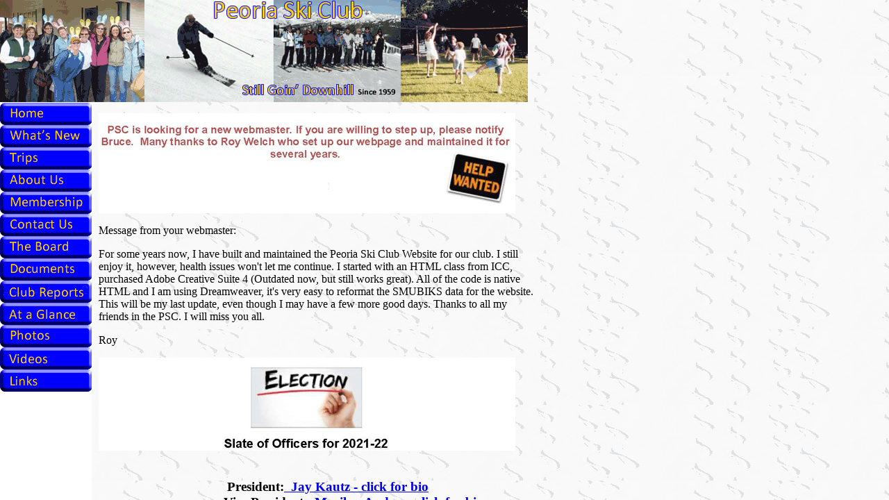

--- FILE ---
content_type: text/html; charset=utf-8
request_url: https://peoriaskiclub.info/
body_size: 721
content:
<!DOCTYPE html PUBLIC "-//W3C//DTD XHTML 1.0 Frameset//EN" "http://www.w3.org/TR/xhtml1/DTD/xhtml1-frameset.dtd">
<html xmlns="http://www.w3.org/1999/xhtml">
<head>
<meta name="keywords" content="ski club central illinois, ski club illinois, ski club, ski midwest illinois, ski chestnut mountain illinois, ski dubuque iowa, ski beaver creek colorado, ski lake tahoe nevada, ski lake tahoe california, ski telluride colorado, ski europe, ski canada, ski colorado" />
<meta name="description" content="The Peoria Ski Club encourages participation in many forms of outdoor activities and social events. We are a non-profit organization based in Peoria, Illinois, USA and currently have about 250 members. Our objectives are: to promote participation in outdoor sports (particularly snow skiing); to instruct in principles, courtesies, and safe practices of skiing; to organize and to engage in ski trips and friendly ski competition; to sponsor social activities of interest to outdoor sports enthusiasts; and to affiliate with other organizations in promoting outdoor sports." />
<meta http-equiv="Content-Type" content="text/html; charset=utf-8" />
<title>Peoria Ski Club Informational and Club Sponsored Ski Trip Website</title>
<style type="text/css">
<!--
body {
	background-image: url(https://peoriaskiclub.info/backgroundtracks.gif);
	background-repeat: repeat;
}
-->
</style><?php // require_once($_SERVER['DOCUMENT_ROOT'].'/../head.php'); ?>
<frameset rows="147,*" cols="760" frameborder="no" border="0" framespacing="0">
 <frame src="page_banner.html" name="bannerFrame" frameborder="no" scrolling="No" noresize="noresize" marginwidth="0" marginheight="0" id="bannerFrame" title="bannerFrame" />
 <frameset rows="*" cols="132,*" framespacing="0" frameborder="no" border="0">
 <frame src="nav_bar.html" name="navFrame" frameborder="no" marginwidth="0" marginheight="0"scrolling="No" noresize="noresize" id="navFrame" title="navFrame" />
 <frame src="home.html" name="contentFrame" frameborder="no" marginwidth="0" marginheight="0" id="contentFrame" title="contentFrame" />
 </frameset>
</frameset>
<noframes><body>
<?php // require_once($_SERVER['DOCUMENT_ROOT'].'/../sidebar.php'); ?><?php // require_once($_SERVER['DOCUMENT_ROOT'].'/../foot.php'); ?></noframes>
</html>


--- FILE ---
content_type: text/html; charset=utf-8
request_url: https://peoriaskiclub.info/page_banner.html
body_size: 663
content:
<!DOCTYPE html PUBLIC "-//W3C//DTD XHTML 1.0 Transitional//EN" "http://www.w3.org/TR/xhtml1/DTD/xhtml1-transitional.dtd">
<html xmlns="http://www.w3.org/1999/xhtml">
<head>
<meta http-equiv="Content-Type" content="text/html; charset=utf-8" />
<meta name="keywords" content="ski club central illinois, ski central illinois,ski club illinois, ski club, ski midwest illinois, ski chestnut mountain illinois, ski dubuque iowa, ski beaver creek colorado, ski lake tahoe nevada, ski lake tahoe california, ski telluride colorado, ski europe, ski canada, ski colorado" />

<meta name="description" content="The Peoria Ski Club encourages participation in many forms of outdoor activities and social events. We are a non-profit organization based in Peoria, Illinois, USA and currently have about 250 members. Our objectives are: to promote participation in outdoor sports (particularly snow skiing); to instruct in principles, courtesies, and safe practices of skiing; to organize and to engage in ski trips and friendly ski competition; to sponsor social activities of interest to outdoor sports enthusiasts; and to affiliate with other organizations in promoting outdoor sports." />
<meta name="google-site-verification" content="_lfygWWE7xD2xSV-g-qkiLMvxR8I6GjwLr7yErKq6Mc" />
<title>Peoria Ski Club Informational and Club Sponsored Ski Trip Website</title>

<style type="text/css">
<!--
body {
	background-image: url(https://peoriaskiclub.info/pscsliver.gif);
	background-repeat: repeat-y;
}
-->
</style>
<?php // require_once($_SERVER['DOCUMENT_ROOT'].'/../head.php'); ?>
<script type="text/javascript">

 var _gaq = _gaq || [];
 _gaq.push(['_setAccount', 'UA-17122466-1']);
 _gaq.push(['_trackPageview']);

 (function() {
 var ga = document.createElement('script'); ga.type = 'text/javascript'; ga.async = true;
 ga.src = ('https:' == document.location.protocol ? 'https://ssl' : 'http://www') + '.google-analytics.com/ga.js';
 var s = document.getElementsByTagName('script')[0]; s.parentNode.insertBefore(ga, s);
 })();

</script>
<body leftmargin="0" topmargin="0" marginwidth="0" marginheight="0"><img name="newbanner10" src="https://peoriaskiclub.info/newbanner10.jpg" width="760" height="147" border="0" id="newbanner10" alt="banner" />
<?php // require_once($_SERVER['DOCUMENT_ROOT'].'/../sidebar.php'); ?><?php // require_once($_SERVER['DOCUMENT_ROOT'].'/../foot.php'); ?>
</html>

--- FILE ---
content_type: text/html; charset=utf-8
request_url: https://peoriaskiclub.info/nav_bar.html
body_size: 1253
content:
<!DOCTYPE html PUBLIC "-//W3C//DTD XHTML 1.0 Transitional//EN"
"http://www.w3.org/TR/xhtml1/DTD/xhtml1-transitional.dtd">
<!-- saved from url=(0014)about:internet -->
<html xmlns="http://www.w3.org/1999/xhtml">
<head>
<title>nav_bar.gif</title>
<meta http-equiv="Content-Type" content="text/html; charset=utf-8" />
<style type="text/css">td img {display: block;}</style>
<!--Fireworks CS3 Dreamweaver CS3 target. Created Sun Dec 22 16:20:45 GMT-0600 (Central Standard Time) 2013-->
<script language="JavaScript1.2" type="text/javascript">
<!--
function MM_findObj(n, d) { //v4.01
 var p,i,x; if(!d) d=document; if((p=n.indexOf("?"))>0&&parent.frames.length) {
 d=parent.frames[n.substring(p+1)].document; n=n.substring(0,p);}
 if(!(x=d[n])&&d.all) x=d.all[n]; for (i=0;!x&&i<d.forms.length;i++) x=d.forms[i][n];
 for(i=0;!x&&d.layers&&i<d.layers.length;i++) x=MM_findObj(n,d.layers[i].document);
 if(!x && d.getElementById) x=d.getElementById(n); return x;
}
function MM_swapImage() { //v3.0
 var i,j=0,x,a=MM_swapImage.arguments; document.MM_sr=new Array; for(i=0;i<(a.length-2);i+=3)
 if ((x=MM_findObj(a[i]))!=null){document.MM_sr[j++]=x; if(!x.oSrc) x.oSrc=x.src; x.src=a[i+2];}
}
function MM_swapImgRestore() { //v3.0
 var i,x,a=document.MM_sr; for(i=0;a&&i<a.length&&(x=a[i])&&x.oSrc;i++) x.src=x.oSrc;
}

function MM_preloadImages() { //v3.0
 var d=document; if(d.images){ if(!d.MM_p) d.MM_p=new Array();
 var i,j=d.MM_p.length,a=MM_preloadImages.arguments; for(i=0; i<a.length; i++)
 if (a[i].indexOf("#")!=0){ d.MM_p[j]=new Image; d.MM_p[j++].src=a[i];}}
}

//-->
</script>
<?php // require_once($_SERVER['DOCUMENT_ROOT'].'/../head.php'); ?>
<body bgcolor="#ffffff" onload="MM_preloadImages('https://peoriaskiclub.info/nav_home_f2.gif','https://peoriaskiclub.info/nav_whatsup_f2.gif','https://peoriaskiclub.info/nav_trips_f2.gif','https://peoriaskiclub.info/nav_about_f2.gif','https://peoriaskiclub.info/nav_membership_f2.gif','https://peoriaskiclub.info/nav_contact_f2.gif','https://peoriaskiclub.info/nav_board_f2.gif','https://peoriaskiclub.info/nav_documents_f2.gif','https://peoriaskiclub.info/nav_activities_f2.gif','https://peoriaskiclub.info/nav_calenders_f2.gif','https://peoriaskiclub.info/nav_photos_f2.gif','https://peoriaskiclub.info/nav_videos_f2.gif','https://peoriaskiclub.info/nav_bar_r14_c1_f2.gif');">
<table border="0" cellpadding="0" cellspacing="0" width="134">
<!-- fwtable fwsrc="nav_bar.png" fwpage="Page 1" fwbase="nav_bar.gif" fwstyle="Dreamweaver" fwdocid = "1753694517" fwnested="0" -->
 <tr>
 <td><img src="https://peoriaskiclub.info/spacer.gif" width="134" height="1" border="0" alt="" /></td>
 <td><img src="https://peoriaskiclub.info/spacer.gif" width="1" height="1" border="0" alt="" /></td>
 </tr>

 <tr>
 <td><a href="home.html" target="contentFrame" onmouseout="MM_swapImgRestore();" onmouseover="MM_swapImage('nav_home','','https://peoriaskiclub.info/nav_home_f2.gif',1);"><img name="nav_home" src="https://peoriaskiclub.info/nav_home.gif" width="134" height="32" border="0" id="nav_home" alt="" /></a></td>
 <td><img src="https://peoriaskiclub.info/spacer.gif" width="1" height="32" border="0" alt="" /></td>
 </tr>
 <tr>
 <td><a href="whatnew.html" target="contentFrame" onmouseout="MM_swapImgRestore();" onmouseover="MM_swapImage('nav_whatsup','','https://peoriaskiclub.info/nav_whatsup_f2.gif',1);"><img name="nav_whatsup" src="https://peoriaskiclub.info/nav_whatsup.gif" width="134" height="32" border="0" id="nav_whatsup" alt="" /></a></td>
 <td><img src="https://peoriaskiclub.info/spacer.gif" width="1" height="32" border="0" alt="" /></td>
 </tr>
 <tr>
 <td><a href="skitrips.html" target="contentFrame" onmouseout="MM_swapImgRestore();" onmouseover="MM_swapImage('nav_trips','','https://peoriaskiclub.info/nav_trips_f2.gif',1);"><img name="nav_trips" src="https://peoriaskiclub.info/nav_trips.gif" width="134" height="32" border="0" id="nav_trips" alt="" /></a></td>
 <td><img src="https://peoriaskiclub.info/spacer.gif" width="1" height="32" border="0" alt="" /></td>
 </tr>
 <tr>
 <td><a href="aboutus.html" target="contentFrame" onmouseout="MM_swapImgRestore();" onmouseover="MM_swapImage('nav_about','','https://peoriaskiclub.info/nav_about_f2.gif',1);"><img name="nav_about" src="https://peoriaskiclub.info/nav_about.gif" width="134" height="32" border="0" id="nav_about" alt="" /></a></td>
 <td><img src="https://peoriaskiclub.info/spacer.gif" width="1" height="32" border="0" alt="" /></td>
 </tr>
 <tr>
 <td><a href="membership.html" target="contentFrame" onmouseout="MM_swapImgRestore();" onmouseover="MM_swapImage('nav_membership','','https://peoriaskiclub.info/nav_membership_f2.gif',1);"><img name="nav_membership" src="https://peoriaskiclub.info/nav_membership.gif" width="134" height="32" border="0" id="nav_membership" alt="" /></a></td>
 <td><img src="https://peoriaskiclub.info/spacer.gif" width="1" height="32" border="0" alt="" /></td>
 </tr>
 <tr>
 <td><a href="contactus.html" target="contentFrame" onmouseout="MM_swapImgRestore();" onmouseover="MM_swapImage('nav_contact','','https://peoriaskiclub.info/nav_contact_f2.gif',1);"><img name="nav_contact" src="https://peoriaskiclub.info/nav_contact.gif" width="134" height="32" border="0" id="nav_contact" alt="" /></a></td>
 <td><img src="https://peoriaskiclub.info/spacer.gif" width="1" height="32" border="0" alt="" /></td>
 </tr>
 <tr>
 <td><a href="board.html" target="contentFrame" onmouseout="MM_swapImgRestore();" onmouseover="MM_swapImage('nav_board','','https://peoriaskiclub.info/nav_board_f2.gif',1);"><img name="nav_board" src="https://peoriaskiclub.info/nav_board.gif" width="134" height="32" border="0" id="nav_board" alt="" /></a></td>
 <td><img src="https://peoriaskiclub.info/spacer.gif" width="1" height="32" border="0" alt="" /></td>
 </tr>
 <tr>
 <td><a href="documentFrameset.html" target="contentFrame" onmouseout="MM_swapImgRestore();" onmouseover="MM_swapImage('nav_documents','','https://peoriaskiclub.info/nav_documents_f2.gif',1);"><img name="nav_documents" src="https://peoriaskiclub.info/nav_documents.gif" width="134" height="32" border="0" id="nav_documents" alt="" /></a></td>
 <td><img src="https://peoriaskiclub.info/spacer.gif" width="1" height="32" border="0" alt="" /></td>
 </tr>
 <tr>
 <td><a href="activityreports.html" target="contentFrame" onmouseout="MM_swapImgRestore();" onmouseover="MM_swapImage('nav_activities','','https://peoriaskiclub.info/nav_activities_f2.gif',1);"><img name="nav_activities" src="https://peoriaskiclub.info/nav_activities.gif" width="134" height="32" border="0" id="nav_activities" alt="" /></a></td>
 <td><img src="https://peoriaskiclub.info/spacer.gif" width="1" height="32" border="0" alt="" /></td>
 </tr>
 <tr>
 <td><a href="ataglance.html" target="contentFrame" onmouseout="MM_swapImgRestore();" onmouseover="MM_swapImage('nav_calenders','','https://peoriaskiclub.info/nav_calenders_f2.gif',1);"><img name="nav_calenders" src="https://peoriaskiclub.info/nav_calenders.gif" width="134" height="32" border="0" id="nav_calenders" alt="" /></a></td>
 <td><img src="https://peoriaskiclub.info/spacer.gif" width="1" height="32" border="0" alt="" /></td>
 </tr>
 <tr>
 <td><a href="photoNavigation.html" target="contentFrame" onmouseout="MM_swapImgRestore();" onmouseover="MM_swapImage('nav_photos','','https://peoriaskiclub.info/nav_photos_f2.gif',1);"><img name="nav_photos" src="https://peoriaskiclub.info/nav_photos.gif" width="134" height="32" border="0" id="nav_photos" alt="" /></a></td>
 <td><img src="https://peoriaskiclub.info/spacer.gif" width="1" height="32" border="0" alt="" /></td>
 </tr>
 <tr>
 <td rowspan="2"><a href="navvideo.html" target="contentFrame" onmouseout="MM_swapImgRestore();" onmouseover="MM_swapImage('nav_videos','','https://peoriaskiclub.info/nav_videos_f2.gif',1);"><img name="nav_videos" src="https://peoriaskiclub.info/nav_videos.gif" width="134" height="32" border="0" id="nav_videos" alt="" /></a></td>
 <td><img src="https://peoriaskiclub.info/spacer.gif" width="1" height="31" border="0" alt="" /></td>
 </tr>
 <tr>
 <td><img src="https://peoriaskiclub.info/spacer.gif" width="1" height="1" border="0" alt="" /></td>
 </tr>
 <tr>
 <td><a href="navlinks.html" target="contentFrame" onmouseout="MM_swapImgRestore();" onmouseover="MM_swapImage('nav_bar_r14_c1','','https://peoriaskiclub.info/nav_bar_r14_c1_f2.gif',1);"><img name="nav_bar_r14_c1" src="https://peoriaskiclub.info/nav_bar_r14_c1.gif" width="134" height="31" border="0" id="nav_bar_r14_c1" alt="" /></a></td>
 <td><img src="https://peoriaskiclub.info/spacer.gif" width="1" height="31" border="0" alt="" /></td>
 </tr>
 <tr>
 <td><img name="nav_bar_r15_c1" src="https://peoriaskiclub.info/nav_bar_r15_c1.gif" width="134" height="377" border="0" id="nav_bar_r15_c1" alt="" /></td>
 <td><img src="https://peoriaskiclub.info/spacer.gif" width="1" height="377" border="0" alt="" /></td>
 </tr>


 <tr>
 <td><a href="guest-post.html" target="contentFrame" onmouseout="MM_swapImgRestore();" onmouseover="MM_swapImage('nav_bar_r14_c1','','https://peoriaskiclub.info/nav_bar_r14_c1_f2.gif',1);">Guest Post</a></td>
 </tr>



</table>
<?php // require_once($_SERVER['DOCUMENT_ROOT'].'/../sidebar.php'); ?><?php // require_once($_SERVER['DOCUMENT_ROOT'].'/../foot.php'); ?>
</html>


--- FILE ---
content_type: text/html; charset=utf-8
request_url: https://peoriaskiclub.info/home.html
body_size: 2202
content:
<!DOCTYPE html PUBLIC "-//W3C//DTD XHTML 1.0 Transitional//EN" "http://www.w3.org/TR/xhtml1/DTD/xhtml1-transitional.dtd">
<html xmlns="http://www.w3.org/1999/xhtml">
<head>
<meta http-equiv="Content-Type" content="text/html; charset=utf-8" />
<meta name="keywords" content="ski club central illinois, ski club illinois, ski club, ski midwest illinois, ski chestnut mountain illinois, ski dubuque iowa, ski beaver creek colorado, ski lake tahoe nevada, ski lake tahoe california, ski telluride colorado, ski europe, ski canada, ski colorado" />

<meta name="description" content="The Peoria Ski Club encourages participation in many forms of outdoor activities and social events. We are a non-profit organization based in Peoria, Illinois, USA and currently have about 250 members. Our objectives are: to promote participation in outdoor sports (particularly snow skiing); to instruct in principles, courtesies, and safe practices of skiing; to organize and to engage in ski trips and friendly ski competition; to sponsor social activities of interest to outdoor sports enthusiasts; and to affiliate with other organizations in promoting outdoor sports." />
<META NAME="Author" CONTENT="Roy Welch">
<TITLE>Peoria Ski Club Informational and Club Sponsored Ski Trip Website</TITLE>
<style type="text/css">
<!--
body {
	margin-left: 10px; 
	margin-top: 5px;
	background-image: url(https://peoriaskiclub.info/backgroundtracks.gif);
	background-repeat: repeat;
}
.board {
	border-style:outset;
	border-color: yellow;
	border-width:10px;
}
.RequestSMUBIKS {
	font-family: Courier New, Courier, monospace;
}
.requestSMUBIKS {
	font-family: Times New Roman, Times, serif;
}
.cancel {
	color: #F00;
}
.cancel {
	color: #F00;
}
-->
</style>
<?php // require_once($_SERVER['DOCUMENT_ROOT'].'/../head.php'); ?> 
<BODY>
<p><img src="https://peoriaskiclub.info/mar2021helpanted.gif" width="600" height="144" alt="help" /></p>
Message from your webmaster:<br />
<p>For some years now, I have built and maintained the Peoria Ski Club Website for our club. I still <br />
enjoy it, however, health issues won't let me continue. I started with an HTML class from ICC, <br />
purchased Adobe Creative Suite 4 (Outdated now, but still works great). All of the code is native <br />
HTML and I am using Dreamweaver, it's very easy to reformat the SMUBIKS data for the website. <br />
This will be my last update, even though I may have a few more good days. Thanks to all my <br />
friends in the PSC. I will miss you all.</p>
<p>Roy</p>
</p>
<p><img src="https://peoriaskiclub.info/mar2021electiontop.gif" width="600" height="134" alt="top" /></p><h3>
<p> <br /> 
&nbsp;&nbsp;&nbsp;&nbsp;&nbsp;&nbsp;&nbsp;&nbsp;&nbsp;&nbsp;&nbsp;&nbsp;&nbsp;&nbsp;&nbsp;&nbsp;&nbsp;&nbsp;
&nbsp;&nbsp;&nbsp;&nbsp;&nbsp;&nbsp;&nbsp;&nbsp;&nbsp;&nbsp;&nbsp;&nbsp;&nbsp;&nbsp;&nbsp;&nbsp;&nbsp;&nbsp;President:<a href="mar2021electioncandidatejay.html" "> &nbsp;Jay Kautz&nbsp;- click for bio</a><br /> 
&nbsp;&nbsp;&nbsp;&nbsp;&nbsp;&nbsp;&nbsp;&nbsp;&nbsp;&nbsp;&nbsp;&nbsp;&nbsp;&nbsp;&nbsp;&nbsp;&nbsp;&nbsp;&nbsp;&nbsp;&nbsp;&nbsp;&nbsp;&nbsp;&nbsp;&nbsp;&nbsp;&nbsp;&nbsp;&nbsp;&nbsp;&nbsp;&nbsp;&nbsp;&nbsp;&nbsp;Vice President:<a href="mar2021electioncandidatemarilyn.html"> &nbsp;Marilyn Anders -&nbsp;click for bio</a><br />
 &nbsp;&nbsp;&nbsp;&nbsp;&nbsp;&nbsp;&nbsp;&nbsp;&nbsp;&nbsp;&nbsp;&nbsp;&nbsp;&nbsp;&nbsp;&nbsp;&nbsp; &nbsp;&nbsp;&nbsp;&nbsp;&nbsp;&nbsp;&nbsp;&nbsp;&nbsp;&nbsp;&nbsp;&nbsp;&nbsp;&nbsp;&nbsp;&nbsp;&nbsp;&nbsp;Treasurer:<a href="mar2021electioncandidateken.html"> &nbsp;Ken Eichorn&nbsp;- click for bio</a><br />
 &nbsp; &nbsp;&nbsp;&nbsp;&nbsp;&nbsp;&nbsp;&nbsp;&nbsp;&nbsp;&nbsp;&nbsp;&nbsp;&nbsp;&nbsp;&nbsp;&nbsp;&nbsp;&nbsp;&nbsp;&nbsp;&nbsp;&nbsp;&nbsp;&nbsp;&nbsp;&nbsp;&nbsp;&nbsp;&nbsp;&nbsp;&nbsp;&nbsp;&nbsp;&nbsp;Secretary:<a href="mar2021electioncandidatemaida.html"> &nbsp;Maida Huber&nbsp;- click for bio</a>
<br /></h3>
<p><img src="https://peoriaskiclub.info/mar2021electionbottom.gif" width="600" height="55" alt="bottom" /></p>
<p><img src="https://peoriaskiclub.info/mar2021tripplanning.gif" width="600" height="216" alt="trips" /></p>
<p><img src="https://peoriaskiclub.info/mar2021memebrshipwaiver.gif" width="600" height="141" alt="no membership dues this year" /></p>
<p>If you would like to receive your own personal copy of our newsletter (SMUBIKS), then use this <br />
 link and provide the SMUBIKS editors with your email address and we’ll send a copy of the <br />
 current issue out to you. (Note: members already receive a copy). <br />
 <br />
 &nbsp;&nbsp;&nbsp;&nbsp;&nbsp;&nbsp;&nbsp;&nbsp;&nbsp;&nbsp;&nbsp;&nbsp;&nbsp;&nbsp;&nbsp;&nbsp;&nbsp;&nbsp;<span class="requestSMUBIKS">Yes, I would like a copy of the current SMUBIKS issue sent to my email.<br />
 &nbsp;&nbsp;&nbsp;&nbsp;&nbsp;&nbsp;&nbsp;&nbsp;&nbsp;&nbsp;&nbsp;&nbsp;&nbsp;&nbsp;&nbsp;&nbsp;&nbsp;&nbsp;&nbsp;&nbsp;&nbsp;&nbsp;&nbsp;&nbsp;&nbsp;&nbsp;&nbsp;&nbsp;&nbsp;&nbsp;&nbsp;&nbsp;&nbsp;
 provide my email address to the SMUBIKS editor<br />
</p>
<h2 style="color:blue;"><img src="https://peoriaskiclub.info/sep2020CMSCspringfling.gif" width="600" height="183" alt="spring fling" /><br />
 <br />
 &nbsp;&nbsp;&nbsp;&nbsp;&nbsp;&nbsp;&nbsp;&nbsp;&nbsp;&nbsp;&nbsp;&nbsp;&nbsp;&nbsp;&nbsp;&nbsp;&nbsp;&nbsp;&nbsp;&nbsp;&nbsp;&nbsp;&nbsp;&nbsp;&nbsp;&nbsp;&nbsp;&nbsp;&nbsp;
 Scheduled Club Activities
</h2> 
<table width="628" border="0" cellpadding="0" cellspacing="0">

</table>
<img src="https://peoriaskiclub.info/spacer.gif" width="40" height="1" alt="spacer" />
<table class="board" width="623" border="10" cellspacing="0" cellpadding="0">
 <tr>
 <td width="162">March 29 - April 4</td>
 <td width="437"><a href="trips/mar2021bigsky.html">Big Sky MT</a></td>
 </tr>
</table>
<p>&nbsp;&nbsp;&nbsp;<img src="https://peoriaskiclub.info/nov2017socialmedia.gif" width="600" height="158" alt="Social Media" /></p>
<div style="CLEAR: both"></div>
<table width="628" border="0" cellpadding="0" cellspacing="0">
 <tr><td>

 <h2>&nbsp;&nbsp;&nbsp;&nbsp;&nbsp;&nbsp;&nbsp;&nbsp;&nbsp;&nbsp;&nbsp;&nbsp;&nbsp;&nbsp;&nbsp;&nbsp;&nbsp;Use the link to check out CMSC activities</h2></td>
 </tr>
</table>
<br />
<table width="628" border="0" cellpadding="0" cellspacing="0">
 <tr>
 <td width="628" height="0"><img src="https://peoriaskiclub.info/spacer.gif" width="44" height="1" alt="spacer" /></td>
 </tr>
</table>

<table width="620" height="24" border="0" cellpadding="0" cellspacing="0">
 <tr>
 <td>&nbsp;&nbsp;&nbsp;&nbsp;&nbsp;&nbsp;&nbsp;&nbsp;&nbsp;&nbsp;&nbsp;&nbsp;&nbsp;&nbsp;&nbsp;&nbsp;&nbsp;&nbsp;&nbsp;&nbsp;<a href="https://peoriaskiclub.info/" target="_blank">Home</a> |&nbsp;<a href="whatnew.html" target="_self"> What's New</a> |&nbsp;<a href="aboutus.html" target="_self"> About Us</a> |&nbsp;<a href="skitrips.html" target="_self"> Trips</a> |&nbsp;<a href="membership.html" target="_self"> Membership</a> |&nbsp;<a href="contactus.html" target="_self"> Contact Us</a> |&nbsp;<a href="board.html" target="_self"> The Board</a></td>
 </tr>
 <tr>
 <td>&nbsp;&nbsp;&nbsp;&nbsp;&nbsp;&nbsp;&nbsp;&nbsp;&nbsp;&nbsp;&nbsp;&nbsp;&nbsp;&nbsp;&nbsp;&nbsp;&nbsp;&nbsp;&nbsp;&nbsp;<a href="documentFrameset.html" target="_self">Documents</a> |&nbsp;<a href="activityreports.html" target="_self"> Club Reports</a> |&nbsp;<a href="ataglance.html" target="_self"> At a Glance </a>|&nbsp;<a href="photoNavigation.html" target="_self"> Photos</a> |&nbsp;<a href="navvideo.html" target="_self"> Videos</a></a> |&nbsp;<a href="links.html" target="_self"> Links</a> | <a href="sitemap.xml">Sitemap</a> <a href="https://peoriaskiclub.info/sitemap/sitemap1.html">1</a>, <a href="https://peoriaskiclub.info/sitemap/sitemap2.html">2</a>, <a href="https://peoriaskiclub.info/sitemap/sitemap3.html">3</a>, <a href="https://peoriaskiclub.info/sitemap/sitemap4.html">4</a>, <a href="https://peoriaskiclub.info/sitemap/sitemap5.html">5</a>, <a href="https://peoriaskiclub.info/sitemap/sitemap6.html">6</a>, <a href="https://peoriaskiclub.info/sitemap/sitemap7.html">7</a>, <a href="https://peoriaskiclub.info/sitemap/sitemap8.html">8</a>, <a href="https://peoriaskiclub.info/sitemap/sitemap9.html">9</a>, <a href="https://peoriaskiclub.info/sitemap/sitemap10.html">10</a>, <a href="https://peoriaskiclub.info/sitemap/sitemap11.html">11</a>, <a href="https://peoriaskiclub.info/sitemap/sitemap12.html">12</a>, <a href="https://peoriaskiclub.info/sitemap/sitemap13.html">13</a>, <a href="https://peoriaskiclub.info/sitemap/sitemap14.html">14</a>, <a href="https://peoriaskiclub.info/sitemap/sitemap15.html">15</a>, <a href="https://peoriaskiclub.info/sitemap/sitemap16.html">16</a>, <a href="https://peoriaskiclub.info/sitemap/sitemap17.html">17</a>, <a href="https://peoriaskiclub.info/sitemap/sitemap18.html">18</a>, <a href="https://peoriaskiclub.info/sitemap/sitemap19.html">19</a>, <a href="https://peoriaskiclub.info/sitemap/sitemap20.html">20</a>, <a href="https://peoriaskiclub.info/sitemap/sitemap21.html">21</a>, <a href="https://peoriaskiclub.info/sitemap/sitemap22.html">22</a>, <a href="https://peoriaskiclub.info/sitemap/sitemap23.html">23</a>, <a href="https://peoriaskiclub.info/sitemap/sitemap24.html">24</a>, <a href="https://peoriaskiclub.info/sitemap/sitemap25.html">25</a>, <a href="https://peoriaskiclub.info/sitemap/sitemap26.html">26</a>, <a href="https://peoriaskiclub.info/sitemap/sitemap27.html">27</a>, <a href="https://peoriaskiclub.info/sitemap/sitemap28.html">28</a>, <a href="https://peoriaskiclub.info/sitemap/sitemap29.html">29</a>, <a href="https://peoriaskiclub.info/sitemap/sitemap30.html">30</a>, <a href="https://peoriaskiclub.info/sitemap/sitemap31.html">31</a>, <a href="https://peoriaskiclub.info/sitemap/sitemap32.html">32</a>, <a href="https://peoriaskiclub.info/sitemap/sitemap33.html">33</a>, <a href="https://peoriaskiclub.info/sitemap/sitemap34.html">34</a>, <a href="https://peoriaskiclub.info/sitemap/sitemap35.html">35</a>, <a href="https://peoriaskiclub.info/sitemap/sitemap36.html">36</a></td>
 </tr>
</table>
<img name="psclogorow" src="https://peoriaskiclub.info/psclogorow.gif" width="623" height="120" border="0" id="psclogorow" alt="logo" />
<br/>
<h5>&nbsp;&nbsp;&nbsp;&nbsp;&nbsp;&nbsp;&nbsp;&nbsp;&nbsp;PEORIA SKI CLUB&nbsp;&nbsp;&nbsp;&nbsp;&nbsp;&nbsp;P. O. BOX 3255&nbsp;&nbsp;&nbsp;&nbsp;&nbsp;&nbsp;NORTH UNIVERSITY STATION&nbsp;&nbsp;&nbsp;&nbsp;&nbsp;&nbsp;PEORIA, IL 61612-3255</h5>
<?php // require_once($_SERVER['DOCUMENT_ROOT'].'/../sidebar.php'); ?><?php // require_once($_SERVER['DOCUMENT_ROOT'].'/../foot.php'); ?>
</HTML>